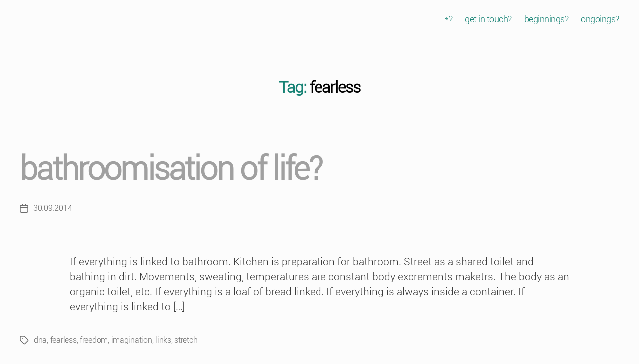

--- FILE ---
content_type: text/css
request_url: http://itchy.5p.lt/wp-content/uploads/useanyfont/uaf.css?ver=1769144650
body_size: 330
content:
				@font-face {
					font-family: 'boto';
					src: url('/wp-content/uploads/useanyfont/6240boto.woff2') format('woff2'),
						url('/wp-content/uploads/useanyfont/6240boto.woff') format('woff');
					font-display: auto;
				}

				.boto{font-family: 'boto' !important;}

						h1, h2, h3, h4, h5, h6, .entry-title, body.single-post .entry-title, body.page .entry-title, body.category .entry-title, .widget-title, body, a, .menu-main-menu-container li a, .menu-main-menu-container li span, #menu-main-menu li a, #menu-main-menu li span, .menu-testxxxxxxxxxxxxxxxx-container li a, .menu-testxxxxxxxxxxxxxxxx-container li span, #menu-testxxxxxxxxxxxxxxxx li a, #menu-testxxxxxxxxxxxxxxxx li span{
					font-family: 'boto' !important;
				}
						body, p, blockquote, li, a, strong, b, em, #content p{
					font-family: 'boto' !important;
				}
		